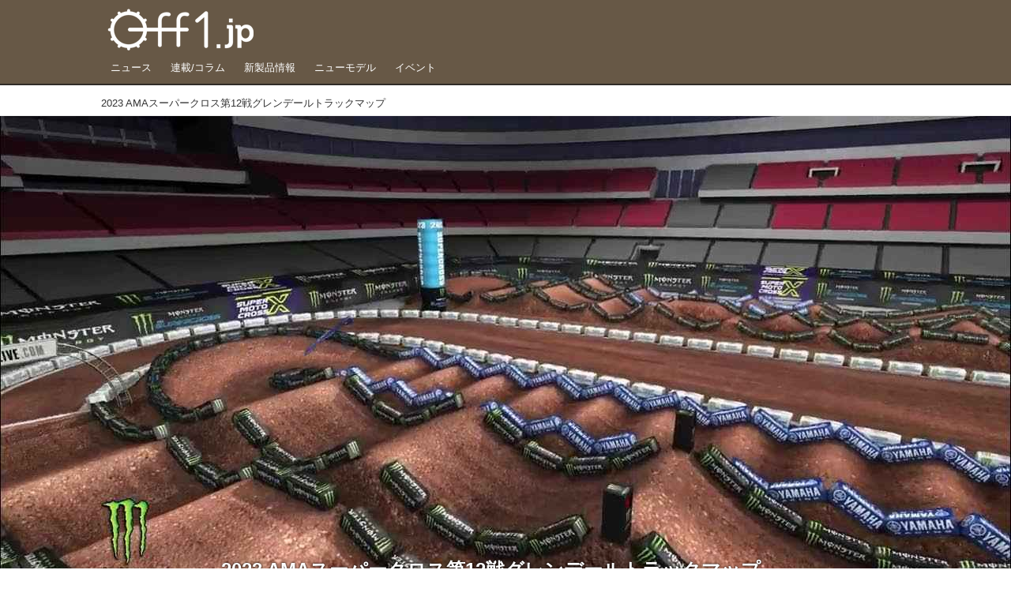

--- FILE ---
content_type: text/html; charset=utf-8
request_url: https://www.off1.jp/_ct/17620301
body_size: 15565
content:
<!DOCTYPE html>
<html lang="ja">
<head>

<meta charset="utf-8">
<meta http-equiv="X-UA-Compatible" content="IE=Edge">
<meta name="viewport" content="width=device-width, initial-scale=1">
<meta name="format-detection" content="telephone=no">
<link rel="shortcut icon" href="https://d1uzk9o9cg136f.cloudfront.net/f/portal/16777447/custom/2018/04/25/7f85dfb0867f39541dcdf60ddd9576f0019391c4.png">
<link rel="apple-touch-icon" href="https://d1uzk9o9cg136f.cloudfront.net/f/portal/16777447/custom/2018/04/25/7f85dfb0867f39541dcdf60ddd9576f0019391c4.png">
<link rel="alternate" type="application/rss+xml" href="https://www.off1.jp/_rss/rss20.xml" title="Off1.jp（オフワン・ドット・ジェイピー） - RSS Feed" />









<title>2023 AMAスーパークロス第12戦グレンデールトラックマップ - Off1.jp（オフワン・ドット・ジェイピー）</title>

<meta name="description" content="一週開けて、4月8日に開催される2023 AMAスーパークロスシリーズ第12戦グレンデールのトラックマップムービーが公式Youtubeにアップされています。舞台となるのはステートファームスタジアムです。

Yamaha Animated Track Map - Glendale 2023
www.youtube.com
SuperMotoCross Video Pass - Stream All Things SuperMotoCross
SuperMotocross Video Pass is the official, exclusive home to stream the 2023 Monster Energy Supercross Season, the 2023 AMA Pro Motocross Season, the two newly created SuperMo...">







<link rel="canonical" href="https://www.off1.jp/_ct/17620301">
<link rel="amphtml" href="https://www.off1.jp/_amp/_ct/17620301">

<meta http-equiv="Last-Modified" content="Sat, 08 Apr 2023 06:50:00 +0900">





<!-- Piwik -->

<script id="script-piwik-setting">
window._piwik = {
	'BASE':'https://acs01.rvlvr.co/piwik/',
	'trackers':{
		'173':null,
		'701':null,
	},
	'pageview':null,
	'event':null,
}
</script>


<script src="/static/dinoportal/js/piwikutil.js" async defer></script>





<noscript>
<img src="https://acs01.rvlvr.co/piwik/piwik.php?idsite=701&rec=1&url=https%3A//www.off1.jp/_ct/17620301" style="border:0;display:none" alt="" width=1 height=1>
<img src="https://acs01.rvlvr.co/piwik/piwik.php?idsite=173&rec=1&url=https%3A//www.off1.jp/_ct/17620301" style="border:0;display:none" alt="" width=1 height=1>

</noscript>

<!-- End Piwik Tracking Code -->
<!-- /page.PIWIK_BASE_URL, /is_preview -->





<meta name="twitter:widgets:csp" content="on">
<meta name="twitter:card" content="summary_large_image">
<meta property="og:type" content="article">
<meta property="og:url" content="https://www.off1.jp/_ct/17620301">

<meta property="og:title" content="2023 AMAスーパークロス第12戦グレンデールトラックマップ - Off1.jp（オフワン・ドット・ジェイピー）">



<meta property="og:image" content="https://d1uzk9o9cg136f.cloudfront.net/f/16783375/rc/2023/04/07/70140e9f6cbcb7cfad11195ef4eee0fcbfd8fa25_xlarge.jpg">
<meta property="og:image:width" content="1280">
<meta property="og:image:height" content="720">


<meta property="og:description" content="一週開けて、4月8日に開催される2023 AMAスーパークロスシリーズ第12戦グレンデールのトラックマップムービーが公式Youtubeにアップされています。舞台となるのはステートファームスタジアムです。

Yamaha Animated Track Map - Glendale 2023
www.youtube.com
SuperMotoCross Video Pass - Stream All Things SuperMotoCross
SuperMotocross Video Pass is the official, exclusive home to stream the 2023 Monster Energy Supercross Season, the 2023 AMA Pro Motocross Season, the two newly created SuperMo...">






<link rel="stylesheet" href="/static/lib/js/jquery-embedhelper.css?_=251216055004">


<link rel="preload" href="/static/lib/fontawesome-4/fonts/fontawesome-webfont.woff2?v=4.7.0" as="font" type="font/woff2" crossorigin>
<link rel="preload" href="/static/lib/ligaturesymbols-2/LigatureSymbols-2.11.ttf" as="font" type="font/ttf" crossorigin>

<script id="facebook-jssdk">/* hack: prevent fb sdk in body : proc by jquery-embedheler */</script>
<style id="style-prevent-animation">*,*:before,*:after{-webkit-transition:none!important;-moz-transition:none!important;transition:none!important;-webkit-animation:none!important;-moz-animation:none!important;animation:none!important}</style>


<link rel="stylesheet" href="/static/dinoportal/css/reset.css?251216055004">
<link rel="stylesheet" href="/static/dinoportal/css/common.css?251216055004">
<link rel="stylesheet" href="/static/dinoportal/css/common-not-amp.css?251216055004">
<link rel="stylesheet" href="/static/user-notify/user-notify.css?251216055004">
<link rel="stylesheet" href="/static/wf/css/article.css?251216055004">
<link rel="stylesheet" href="/static/wf/css/article-not-amp.css?251216055004">
<link rel="stylesheet" href="/static/dinoportal/css/print.css?251216055004" media="print">

<link rel="stylesheet" href="/static/lib/jquery-carousel/jquery-carousel.css?251216055004">
<link rel="stylesheet" href="/static/lib/jquery-carousel-2/jquery-carousel.css?251216055004">

<link href="/static/lib/ligaturesymbols-2/LigatureSymbols.min.css" rel="stylesheet" type="text/css">
<link href="/static/lib/ligaturesymbols-2/LigatureSymbols.min.css" rel="stylesheet" type="text/css">
<link href="/static/lib/rvlvr/rvlvr.css" rel="stylesheet">

<link rel="stylesheet" href="/static/dinoportal/custom/maxwidth.css?251216055004">


<!-- jquery migrate for develop -->
<script src="/static/lib/js/jquery-3.7.1.min.js"></script>
<script src="/static/lib/js/jquery-migrate-3.5.2.min.js"></script>	
<script src="/static/lib/js/jquery-migrate-enable.js"></script>

<script src="/static/lib/js/jquery-utils.js?251216055004"></script>




<script>$(function(){setTimeout(function(){$('#style-prevent-animation').remove();},1000)});</script>

<script>window._langrc={login:'ログイン',search:'検索'}</script>

<link rel="preload" href="https://fonts.gstatic.com/s/lobstertwo/v13/BngMUXZGTXPUvIoyV6yN5-fN5qU.woff2" as="font" type="font/woff2" crossorigin>

<link rel="stylesheet" href="/static/dinoportal/css/content.css?251216055004">
<link rel="stylesheet" href="/static/dinoportal/css/content-not-amp.css?251216055004">
<link rel="stylesheet" href="/static/dinoportal/css/content-paging.css?251216055004">
<link rel="stylesheet" href="/static/dinoportal/custom/content-sns-buttons-top-small.css?251216055004">
<link rel="stylesheet" media="print" onload="this.media='all'" href="/static/wf/css/article-votes.css?251216055004">
<link rel="stylesheet" media="print" onload="this.media='all'" href="/static/wf/css/article-carousel.css?251216055004">
<link rel="stylesheet" media="print" onload="this.media='all'" href="/static/wf/css/article-album.css?251216055004">
<link rel="stylesheet" media="print" onload="this.media='all'" href="/static/lib/js/tbl-md.css?251216055004">
<link rel="stylesheet" media="print" onload="this.media='all'" href="/static/wf/css/article-list.css?251216055004">
<link rel="stylesheet" media="print" onload="this.media='all'" href="/static/wf/css/article-lbox.css?251216055004">
<link rel="stylesheet" media="print" onload="this.media='all'" href="/static/wf/css/article-afls.css?251216055004">




<style>body:not(.ptluser-logined) .limited-more.init>span:after{content:'ログインして本文を読む'}.network-error>span:after,.limited-more.error>span:after{content:'通信エラーです' '\0a' 'しばらくして再読み込みしてください'}.album-link-title:empty::after{content:'アルバム'}.vote-result[data-content-cached-at-relative-unit="sec"]::before{content:attr(data-content-cached-at-relative-num)"秒前の集計結果"}.vote-result[data-content-cached-at-relative-unit="sec"][data-content-cached-at-num="1"]::before{content:attr(data-content-cached-at-relative-num)"秒前の集計結果"}.vote-result[data-content-cached-at-relative-unit="min"]::before{content:attr(data-content-cached-at-relative-num)"分前の集計結果"}.vote-result[data-content-cached-at-relative-unit="min"][data-content-cached-at-num="1"]::before{content:attr(data-content-cached-at-relative-num)"分前の集計結果"}.vote-result[data-content-cached-at-relative-unit="day"]::before{content:attr(data-content-cached-at-relative-num)"日前の集計結果"}.vote-result[data-content-cached-at-relative-unit="day"][data-content-cached-at-num="1"]::before{content:attr(data-content-cached-at-relative-num)"日前の集計結果"}</style>


<script id="script-acs-flags">
window._use_acs_content_dummy=false;
window._use_vpv_iframe=false;
</script>




<!-- custom css as less  -->


<style id="style-site-custom" type="text/less">
/**** 各種色設定 ****/

/**** imported colors.less ****/


@colors-base: #666; 
@colors-base-bg: white; 
@colors-base-box: @colors-base; 
@colors-base-box-bg: fade(@colors-base, 8%); 

@colors-header: @colors-base; 
@colors-header-bg: @colors-base-bg; 
@colors-header-menu: @colors-header; 
@colors-header-menu-bg: @colors-header-bg; 
@colors-header-menu-active: black; 
@colors-header-menu-active-bg: transparent; 
@colors-header-menu-active-mark: black; 
@colors-header-shadow: #eee; 

@colors-footer: @colors-base-box; 
@colors-footer-bg: @colors-base-box-bg; 

@colors-widget: @colors-base-box; 
@colors-widget-bg: @colors-base-box-bg; 
@colors-marble: @colors-widget; 
@colors-marble-bg: @colors-widget-bg; 
@colors-marblebar: @colors-base; 
@colors-marblebar-bg: @colors-base-bg; 


@colors-menufeed-title: black; 
@colors-contents-title: @colors-base; 
@colors-cards-bg: #eee; 

@colors-content-heading: @colors-base; 
@colors-content-heading-decoration: @colors-base; 
@colors-content-subheading: @colors-base; 
@colors-content-subheading-decoration: @colors-base; 
@colors-content-body-link: inherit; 
@colors-content-body-link-active: inherit; 
@colors-content-quote: @colors-base-box; 
@colors-content-quote-bg: @colors-base-box-bg; 
@colors-content-box: @colors-base-box; 
@colors-content-box-bg: @colors-base-box-bg; 


@colors-paging-current: @colors-base-box; 
@colors-paging-current-bg: @colors-base-box-bg; 


@colors-spiral-header: @colors-header; 
@colors-spiral-header-bg: @colors-header-bg; 
@colors-spiral-header-shadow: @colors-header-shadow;



@colors-btn: black;
@colors-btn-bg: #eee;
@colors-btn-border: #ccc;

@colors-btn-colored: white;
@colors-btn-colored-bg: hsl(359, 57%, 49%);
@colors-btn-colored-border: hsl(359, 57%, 49%);


@colors-tab-active: hsl(359, 57%, 49%);



body {
	color: @colors-base;
	background: @colors-base-bg;
}
.content-info {
	color: @colors-base;
}

*,*:after,*:before {
	border-color: fade(@colors-base, 50%);
}



#header-container,
.menu-overflowed > .container {
	color: @colors-header;
}
#header-bgs:after {
	border-bottom-color: @colors-header-shadow;
}


.spiral-header-container {
	color: @colors-spiral-header;
}
.spiral-header-bgs {
	border-bottom-color: @colors-spiral-header-shadow;
}




#header-menu {
	color: @colors-header-menu;
}

.menu-overflowed > .container {
	color: @colors-header-menu;
	background: @colors-header-menu-bg;
}

#header-bg {
	background: @colors-header-bg;
}
.spiral-header-bg {
	background: @colors-spiral-header-bg;
}
#header-menu-bg {
	background: @colors-header-menu-bg;
}


#header:not(.initialized) {
	background: @colors-header-bg;
}
@media (max-width:767px) {
	#header:not(.initialized) #header-menu {
		background: @colors-header-menu-bg;
	}
}

#header-menu > a:hover,
#header-menu > a.active {
	color: @colors-header-menu-active;
	background: @colors-header-menu-active-bg;
}
#header-menu > a:hover:after,
#header-menu > a.active:after {
	border-bottom-color: @colors-header-menu-active-mark;
}


#footer {
	color: @colors-footer;
	background: @colors-footer-bg;
}


.newsfeed-block-header h2 {
	color: @colors-menufeed-title;
}

#newsfeed .wfcontent .content-link .content-title {
	color: @colors-contents-title;
}


#newsfeed.newsfeed-all-display-type-photo,
#newsfeed.newsfeed-all-display-type-card {
	background: @colors-cards-bg;
}


body.page-ctstock #main > .content .content-summary a:not(.btn),
body.page-ctstock #main > .content .content-body-body a:not(.btn),
body.page-content #main > .content .content-summary a:not(.btn),
body.page-content #main > .content .content-body-body a:not(.btn) {
	color: @colors-content-body-link;
}
body.page-ctstock #main > .content .content-summary a:not(.btn):hover,
body.page-ctstock #main > .content .content-summary a:not(.btn):active,
body.page-ctstock #main > .content .content-body-body a:not(.btn):hover,
body.page-ctstock #main > .content .content-body-body a:not(.btn):active,
body.page-content #main > .content .content-summary a:not(.btn):hover,
body.page-content #main > .content .content-summary a:not(.btn):active,
body.page-content #main > .content .content-body-body a:not(.btn):hover,
body.page-content #main > .content .content-body-body a:not(.btn):active {
	color: @colors-content-body-link-active;
}

.article > .article-heading {
	color: @colors-content-heading;
	border-color: @colors-content-heading-decoration;
}
.article > .article-subheading {
	color: @colors-content-subheading;
	border-color: @colors-content-subheading-decoration;
}


.article > .quotebox {
	color: @colors-content-quote;
	background: @colors-content-quote-bg;
}
.article > p.box {
	color: @colors-content-box;
	background: @colors-content-box-bg;
}



body:not(.custom-sidebar-separate) .widgets,
body.custom-sidebar-separate .widgets > *,
#newsfeed .widget {
	color: @colors-widget;
	background: @colors-widget-bg;
}


#newsfeed .marble {
	color: @colors-marble;
	background: @colors-marble-bg;
}
#newsfeed .marblebar {
	color: @colors-marblebar;
	background: @colors-marblebar-bg;
}


.btn,
.btn:hover,
.btn:active,
a.btn,
a.btn:hover,
a.btn:active,
a.btn:visited,
button,
button:hover,
button:active,
input[type="button"], input[type="submit"], input[type="reset"],
input[type="button"]:hover, input[type="submit"]:hover, input[type="reset"]:hover,
input[type="button"]:active, input[type="submit"]:active, input[type="reset"]:active {
	color:@colors-btn;
	background:@colors-btn-bg;
	border:1px solid @colors-btn-border;
}

.btn-colored, .btn-colored:hover, .btn-colored:active,
.btn-colored[disabled], .btn-colored[disabled]:hover,
a.btn-colored, a.btn-colored:hover, a.btn-colored:active, a.btn-colored:visited,
a.btn-colored[disabled], a.btn-colored[disabled]:hover, a.btn-colored[disabled]:visited,
input[type="button"].btn-colored, input[type="button"].btn-colored:hover, input[type="button"].btn-colored:active,
button:not([type]):not(.btn-normal),
button[type="submit"]:not(.btn-normal), input[type="submit"]:not(.btn-normal),
button[type="submit"]:not(.btn-normal):hover, input[type="submit"]:not(.btn-normal):hover,
button[type="submit"]:not(.btn-normal):active, input[type="submit"]:not(.btn-normal):active {
	color:@colors-btn-colored;
	background:@colors-btn-colored-bg;
	border:1px solid @colors-btn-colored-border;
}

.nav-tabs > li.active > a,
.nav-tabs > li.active > a:hover,
.nav-tabs > li > a:hover {
	border-bottom-color:@colors-tab-active;
}
.nav-tabs > li > a:hover {
	border-bottom-color:fade(@colors-tab-active, 30%);
}


body.page-ctstock #main>.content .content-body-body a.content-paging-link.content-paging-link-current,
body.page-ctstock #main>.content .content-body-body a.content-paging-link:hover,
body.page-content #main>.content .content-body-body a.content-paging-link.content-paging-link-current,
body.page-content #main>.content .content-body-body a.content-paging-link:hover {
	color: @colors-paging-current;
	background: @colors-paging-current-bg;
	border-color: @colors-paging-current;
}


/**** end of imported colors.less ****/




@colors-main: hsl(33, 19%, 34%);
@colors-accent: hsl(45, 100%, 46%);
@colors-accent-act: hsl(40, 100%, 66%);
@colors-sub1: @colors-main;

/* ベース設定 */
@colors-base: #333;
@colors-base-bg: #fff;
@colors-base-box: @colors-base;
@colors-base-box-bg: fade(@colors-base, 8%);

/* ヘッダ */
@colors-header: #fff; 
@colors-header-bg: @colors-main;
@colors-header-menu: @colors-header;
@colors-header-menu-bg: @colors-header-bg;
@colors-header-menu-active: @colors-accent;
@colors-header-menu-active-mark: @colors-accent; /* アクティブヘッダメニュー(下線) */
@colors-header-shadow: hsl(33, 11%, 17%); /* ヘッダ下線 */

/* フッタ */
@colors-footer: #fff; /* フッタ色（文字） */
@colors-footer-bg: @colors-main; /* フッタ色（背景） */

/* フィード */
@colors-menufeed-title: #333; /* メニューフィードのブロックタイトル */

/* コンテンツ */
@colors-content-heading: @colors-base; /* コンテンツ見出し */
@colors-content-heading-decoration: @colors-sub1; /* コンテンツ見出し装飾 */
@colors-content-subheading: @colors-base; /* コンテンツ小見出し */
@colors-content-subheading-decoration: @colors-sub1; /* コンテンツ小見出し装飾 */
@colors-content-body-link: @colors-accent; /* コンテンツ内リンク */
@colors-content-body-link-active: @colors-accent-act; /* コンテンツ内リンク(アクティブ/ホバー) */


/**** 新着・優先マーカーを追加 ****/

/**** imported new-marker.less ****/


@new-marker-recent: '3d'; 

@colors-new-marker: hsl(0, 67%, 95%);
@colors-new-marker-bg: hsl(0, 67%, 45%);
@colors-pinned-marker: hsl(60, 100%, 20%);
@colors-pinned-marker-bg: hsl(60, 100%, 47%);



.pinned-marker,
.new-marker {
	font-family: verdana;
	font-weight: bold;
	font-style:normal;
	text-decoration:none;
	text-shadow:none;
	display:inline-block;
	line-height:1;
	font-size:60%;
	vertical-align:text-top;
	padding:0.25em;
	margin-right:0.5em;
	position:relative;
	top:0.05em;
}

.pinned-marker {
	content:"PICKUP";
	color:@colors-pinned-marker;
	background:@colors-pinned-marker-bg;
}

.new-marker {
	content:"NEW";
	color:@colors-new-marker;
	background:@colors-new-marker-bg;
}

& when (@new-marker-recent = 'test') {
	.wfcontent[data-pubdate-recent] .content-title:before
	{ .new-marker; }
}

.wfcontent.is-pinned .content-title:before {
	.pinned-marker;
}

& when (@new-marker-recent = '0d') {
	.wfcontent[data-pubdate-recent="-0d"] .content-title:before
	{ .new-marker; }
}

& when (@new-marker-recent = '1d') {
	.wfcontent[data-pubdate-recent="-1d"] .content-title:before,
	.wfcontent[data-pubdate-recent="-0d"] .content-title:before
	{ .new-marker; }
}

& when (@new-marker-recent = '2d') {
	.wfcontent[data-pubdate-recent="-2d"] .content-title:before,
	.wfcontent[data-pubdate-recent="-1d"] .content-title:before,
	.wfcontent[data-pubdate-recent="-0d"] .content-title:before
	{ .new-marker; }
}

& when (@new-marker-recent = '3d') {
	.wfcontent[data-pubdate-recent="-3d"] .content-title:before,
	.wfcontent[data-pubdate-recent="-2d"] .content-title:before,
	.wfcontent[data-pubdate-recent="-1d"] .content-title:before,
	.wfcontent[data-pubdate-recent="-0d"] .content-title:before
	{ .new-marker; }
}

& when (@new-marker-recent = '1w') {
	.wfcontent[data-pubdate-recent="-1w"] .content-title:before,
	.wfcontent[data-pubdate-recent="-3d"] .content-title:before,
	.wfcontent[data-pubdate-recent="-2d"] .content-title:before,
	.wfcontent[data-pubdate-recent="-1d"] .content-title:before,
	.wfcontent[data-pubdate-recent="-0d"] .content-title:before
	{ .new-marker; }
}

& when (@new-marker-recent = '1m') {
	.wfcontent[data-pubdate-recent="-1m"] .content-title:before,
	.wfcontent[data-pubdate-recent="-1w"] .content-title:before,
	.wfcontent[data-pubdate-recent="-3d"] .content-title:before,
	.wfcontent[data-pubdate-recent="-2d"] .content-title:before,
	.wfcontent[data-pubdate-recent="-1d"] .content-title:before,
	.wfcontent[data-pubdate-recent="-0d"] .content-title:before
	{ .new-marker; }
}

/**** end of imported new-marker.less ****/


@new-marker-recent: '0d'; /* 0d, 1d, 2d, 3d, 1w, 1m, test */
@colors-new-marker: hsl(0, 67%, 95%);
@colors-new-marker-bg: hsl(0, 67%, 45%);
@colors-pinned-marker: hsl(60, 100%, 20%);
@colors-pinned-marker-bg: hsl(60, 100%, 47%);

.wfuser-site, .user-heading-site,
.content-author-site-wrap,
.widget-content-author-site-wrap { display:none; }

/**** フィードで公開日を表示 ****/
#newsfeed .content-author-info > .flex-item[data-pubdate]:after {
	content:attr(data-pubdate);
	display:block;
}

/**** ヘッダメニューを常にモバイルと同じにする ****/

/**** imported header-menu-always-mobile.css ****/



@media (min-width:768px) {
	#main {
		padding-top:105px; 
		
	}
	
	.spiral-header-container,
	#header-container {
		font-size:14px;
		height:auto;
	}
	
	#header.slide-up #header-container {
		
	}
	
	#header-menu {
		font-size:90%;
	}
	
	#header-menu {
		-webkit-box-ordinal-group:3;
		-moz-box-ordinal-group:3;
		-ms-flex-order:3;
		-webkit-order:3;
		order:3;
		
		width:100%;
		padding-left:15px;
		padding-right:15px;
	}
	
	.spiral-header-defaults,
	#header-defaults {
		flex-wrap:wrap;
	}
	
	#header-menu > * {
		display:inline-block;
	}
	#header-menu {
		white-space: nowrap;
	}
	
	#header-menu > .menu-more {
		padding-left:10px;
		padding-right:10px;
	}
	
	#header-right {
		-webkit-box-ordinal-group:2;
		-moz-box-ordinal-group:2;
		-ms-flex-order:2;
		-webkit-order:2;
		order:2;
	}
	
	
	#header-menu > a,
	#header-menu > span {
		padding:12px;
		padding-bottom:10px;
		height:auto;
	}
	
	#header-menu-bg {
		background:@colors-header-bg;
	}
}


/**** end of imported header-menu-always-mobile.css ****/



div#header-right {
	font-size: 120%;
}

@media (min-width: 768px) {
	#header-menu {
		padding-left: 0;
		padding-right: 0;
	}
	.inserted-spiral .spiral-contents-container, #main-contents-container {
		padding-right: 260px;
	}
}
#user-notifies-toggle:not(.has-notifies) {
		display: none;
}


/*
* @header
================================= */
#main {
    padding-top: 116px !important;
}

div#header-right a:hover {
	color: @colors-accent;
}
#header-right > a {
    font-size: 100%;
    display: block;
    text-align: center;
}
#header-right > a::after {
    margin-left: .2em;
    line-height: 1;
}
#header-right > a#menu-icon::after {
    margin-left: .5em;
}


#left-menu.opened + #header #header-right > a#menu-icon .fa-bars::before {
    content: "\f00d";
}

@media (max-width: 768px) {
	#header-right > a#search-icon {
		-webkit-box-ordinal-group: 1;
		-webkit-order: 1;
		order: 1;
	}

}


/*
* @newsfeed
================================= */
.newsfeed-block-header h2 > a,
.article > .article-heading {
	border-left: none;
	border-bottom-width: 3px;
	border-bottom-style: solid;
	position: relative;
}
.newsfeed-block-header h2 > a {
	border-color: @colors-main;
}
/*	サムネイルのサイズ調整 */
.content-leading.flex-item {
	width: 30%;
}
.content-leading.flex-item + .flex-item {
	width: 70%;
}

.widget-content-leading {
	width: 40%;
	padding-right: 10px;
	position: relative;
}

.widget-content-text {
width: 　100%;
}
.content-leading .img-wrap:before,
.widget-content-leading .img-wrap:before {
	padding-top: 75%;
}

@media (min-width:768px) {
	.content-region .widget-content {
		margin: 15px 0 0 0 !important;
		width: 49%;
	}
	.content-region .widget-content:nth-child(even){
		margin-left: 2% !important;
	}
}
@media (max-width:768px) {
	.newsfeed-block.newsfeed-all-display-type-list .wfcontent:first-child {
	margin-bottom: 0!important;
	}
	#newsfeed .wfcontent .content-body {
	font-size: 90%;
	}
	.content-leading.flex-item,
	.newsfeed-block.newsfeed-all-display-type-list .wfcontent.not-has-display-type .content-leading.flex-item,
	.widget-content-leading {
	width: 32%;
	}
	.content-leading.flex-item + .flex-item,
	.widget-content-text {
	width: 68%;
	}
	#newsfeed .wfcontent .content-link {
	font-size: 90%;
	}
	.widget-content-title {
	font-size: 75%;
	font-weight: normal;
	}
	#newsfeed .widget {
	background: #fff;
	padding: 20px 8px;
	margin: 0;
	}
	.content-region .widget-content + .widget-content {
		margin-top: 8px !important;
	}
	.newsfeed-block .wfcontent .content-info {
		margin-bottom: 2em;
	}
}


/*
* @widget
=============================== */
body:not(.custom-sidebar-separate) .widgets, body.custom-sidebar-separate .widgets > *, #newsfeed .widget {
		background: none;
}

body:not(.custom-sidebar-separate) .widgets {
	background: #f3f2f2;
	color: #333;
	padding-bottom: 12px;
}


.widgets {
	padding: 0 0 0 0;
	width: 250px;
}
.widget {
	padding: 0;
}
.widget + .widget {
	margin-top: 32px;
}
.widget h3 {
	display: block;
	border-bottom: 2px solid @colors-sub1;
	text-decoration: none;
	padding: 0 0 5px;
	color: #333;
	font-size: 125%;
}
.widget h3 a:hover {
	text-decoration: none;
}
.content-region .widget h3 {
	color: #333;
}
.widget-content-leading {
	width: 40%;
	padding-right: 10px;
	position: relative;
}

.widget-content-text {
width: 60%;
}
.widget-content-title {
-webkit-line-clamp: 3;
max-height: 3.5em;
}


/* タグクラウド */
ul.widget-tags-list > li {
	border: 1px solid @colors-sub1;
	display: inline-block;
	white-space: nowrap;
	overflow: hidden;
	text-overflow: ellipsis;
	line-height: 1;
	color: @colors-sub1;
	margin: 0 0 5px 5px;
	background: #fff;
}
ul.widget-tags-list.horizontal > li + li {
	margin: 0 0 5px 5px;
}

ul.widget-tags-list:not(.horizontal) > li:hover {
	background: @colors-accent;
	color: #fff;
	text-decoration: none;
	border: 1px solid @colors-accent;
}
ul.widget-tags-list > li > a {
	padding: 0.5em;
	display: block;
}
ul.widget-tags-list > li:hover > a {
	text-decoration: none;
}
#main > .content .content-tags a::before,
.widget-tags-list a::before {
		font-family: FontAwesome;
		content: "\f02b";
		margin-right: 0.3em;
		font-size: 110%;
		-moz-opacity: .9;
		opacity: .9;
}


/* 全幅リスト */
ul.widget-tags-list.horizontal > li {
	border: none;
	display: block;
	max-width: 100%;
	white-space: normal;
	padding: 0 0 0 2px;
	color: @colors-sub1;
	border: none;
	width: 100%;
	margin: 0;
	line-height: 1.3;
	position: relative;
	background: none;
}
ul.widget-tags-list.horizontal > li + li {
	margin: 0;
}

ul.widget-tags-list.horizontal > li > a {
	padding: 0.5em 0.5em 0.5em 0.75em;
}
ul.widget-tags-list.horizontal > li:hover {
	color: @colors-accent;
	background: none;
	text-decoration: none;
}
ul.widget-tags-list.horizontal > li:hover > a {
	text-decoration: underline;
}

.widget-tags-list.horizontal a::before {
		position: absolute;
		top: .4em;
		left: 0;
		font-family: FontAwesome;
		content: "\f0da";
		margin-right: 0.3em;
		font-size: 110%;
}



@media (max-width:768px) {
	#newsfeed .widget {
		background: #fff;
		padding: 20px 5%;
		margin: 0;
	}
	#newsfeed .widget h3 {
		font-size: 120%;
	}
	#newsfeed .widget h3 a:hover {
		text-decoration: none;
	}
	#newsfeed .widget-content + .widget-content {
		margin-top: 8px;
	}
	#newsfeed .widget-content + .widget-content {
		padding-top: 8px;
	}
}



/*
* @contents
=============================== */
.article > .article-heading {
	font-size: 150%;
	margin-top: 2em;
}
.article > .article-subheading {
	border-left-width: 5px;
	border-left-style: solid;
	padding-left: 0.4em;
	margin-top: 2.65em;
}
#main > .content a.content-tag,
#main > .content .content-cover.image-bg.content-cover-style-full a.content-tag,
#main > .content .content-cover.image-bg.content-cover-style-normal a.content-tag {
	color: hsl(0,0%,100%);
	background: none;
}
#main > .content a.content-tag {
	color: @colors-sub1;
	box-shadow: none;
	border: 1px solid @colors-sub1;
}
#main > .content a.content-tag:hover,
#main > .content .content-cover.image-bg.content-cover-style-full a.content-tag:hover,
#main > .content .content-cover.image-bg.content-cover-style-full a.content-tag:hover span,
#main > .content .content-cover.image-bg.content-cover-style-normal a.content-tag:hover,
#main > .content .content-cover.image-bg.content-cover-style-normal a.content-tag:hover span {
	background: @colors-accent;
	color: hsl(0,0%,100%);
	text-decoration: none;
	text-shadow: none;
}
#main > .content a.content-tag:hover,
#main > .content .content-cover.image-bg.content-cover-style-full a.content-tag:hover {
	border: 1px solid @colors-accent !important;
}
.content-body .content-tags > .content-tag > span {
	-moz-opacity: 1;
	opacity: 1;
}

.banners-wrap {
}
.banners-wrap {
	margin-top: 24px;
}
.banners-wrap h3 {
	margin-top:  0;
	border-bottom: 3px solid @colors-main;
}

.cnt-banners-inner {
	display:  flex;
	flex-wrap: wrap;
}
.cnt-banners-inner > a,
.cnt-banners-inner img {
	display: block;
}
.cnt-banners-inner img {
	width: 100%;
}
.cnt-banners-inner > a:not(.no-border) {
	border: 1px solid #f6f6f6;
	padding: 5px 8px;
}

@media (min-width:768px) {
.cnt-banners-inner > a {
	width: ~"calc(100% / 4 - 8px *3/ 4)";
	margin: 0 8px 8px 0;
	justify-content: center;
	align-items:  center;
	display:  flex;
}

.cnt-banners-inner > a:nth-child(4n) {
	margin-right: 0;
}
}
@media (max-width:767px) {
.banners-wrap {
	margin-left: -15px;
	margin-right: -15px;
}
.cnt-banners-inner > a {
	width: calc(100% / 2 - 8px / 2);
	margin: 0 8px 8px 0;
	justify-content: center;
	align-items:  center;
	display:  flex;
}

.cnt-banners-inner > a:nth-child(2n) {
	margin-right: 0;
}
}

</style>
<script>
<!--
/* custom css */
(function(d, s){
	var m, rx = /^@(import|requirejs:)\s+(\((css|less)\))?\s*(url\()?('|"|)(.+?)\5(\))?;/gm;
	var scripts = {};
	var bc = [], hd = d.getElementsByTagName('head')[0];
	function procCustomLess(custom_css) {
		custom_css =
			custom_css
				.replace(/\/\*([\S\s]*?)\*\//mg, '')
				.replace(/\/\/.*$/g, '');
		// console.log('custom_css:\n' + custom_css);
		while (m = rx.exec(custom_css)) {
			var cmd = m[1], arg = m[6];
			if (arg.indexOf('/static/dinoportal/custom/') != 0) {
				continue;
			}
			console.log('custom css:cmd=' + cmd + ',arg=' + arg);
			({
				'import': function(arg, m){
					m = arg.match(/^.+\/([^\/]*)\.(css|less)$/);
					if (m) {
						bc.push('custom-' + m[1]);
					}
				},
				'requirejs:': function(arg, m){
					m = arg.match(/^.+\/([^\/]*)\.(js)$/);
					if (m) {
						// $('<'+'script src='+m[2]+'></'+'script>').appendTo('body');
						s = d.createElement('script');
						s.src = arg;
						hd.appendChild(s);
					}
				},
			}[cmd]||(function(){}))(arg);
		}
	}
	function procCustomLessImported(custom_css){
		// chrome 101 workaround #4302 / server side import css,less
		var m, rx2 = /\*\*\* imported ((\S+)\.(less|css)) \*\*\*/gm;
		while (m = rx2.exec(custom_css)) {
			console.log('custom css server imported:' + m[1])
			bc.push('custom-' + m[2]);
		}
	}
	var custom_css = (d.getElementById('style-site-custom')||{}).innerHTML;
	custom_css && procCustomLess(custom_css);
	custom_css && procCustomLessImported(custom_css);
	custom_css = (d.getElementById('style-path-custom')||{}).innerHTML;
	custom_css && procCustomLess(custom_css);
	custom_css && procCustomLessImported(custom_css);
	$(function(){
		d.body.className = d.body.className + ' ' + bc.join(' ');
		$(document).trigger('loadcustoms');
		window._customized = {};
		$.each(bc, function(i, v){
			var vname = v.replace(/custom-/, '').replace(/-/g, '_');
			window._customized[vname] = true;
		});
		console.log('body.' + bc.join('.'));
		console.log('window._customized', window._customized);
	});
})(document);
/*  less */
window.less = { env:'development', errorReporting:'console', dumpLineNumbers: "comments", logLevel:2, compress:false, javascriptEnabled:true };

(function(){
	var ls = document.getElementById('style-site-custom'),
		ls_txt = ls.textContent.replace(
			/^\/\*\*\* external import: (.+) \*\*\*\//gm, function(a, href){
				var ln = document.createElement('link');
				ln.setAttribute('data-from-customcss', '1');
				ln.rel = 'stylesheet';
				ln.href = href;
				ls.parentNode.insertBefore(ln, ls);
				console.log('custom css: inserted external link[rel="stylesheet"]', ln);
				return '/* replaced */';
			});
})();

(function(s){
	if (window.navigator.userAgent.match(/msie (7|8|9|10)/i)) {
		s.src = '/static/lib/less/less.min.js?_=251216055004';
	} else {
		s.src = '/static/lib/less-4.1.2/less.min.js?_=251216055004';
	}
	document.head.appendChild(s);
})(document.createElement('script'));

/*  */
// ' -->
</script>



<!-- end of custom css -->

<style id="style-spaceless-init">.spaceless > * { float:left; }</style>

<!-- acs --><meta name="google-site-verification" content="UiQ-ZL9CbXu9kQgF3zUwCfGwQOPNdSes52HBT_mO7EQ" />
<script data-ad-client="ca-pub-6963304852276908" async src="https://pagead2.googlesyndication.com/pagead/js/adsbygoogle.js"></script>
<!-- Global site tag (gtag.js) - Google Analytics -->
<script async src="https://www.googletagmanager.com/gtag/js?id=UA-117329669-1"></script>
<script>
  window.dataLayer = window.dataLayer || [];
  function gtag(){dataLayer.push(arguments);}
  gtag('js', new Date());

  gtag('config', 'UA-117329669-1');
  gtag('config', 'G-0V2ED29MRS')
  
  window.gtag = window.gtag||function(){dataLayer.push(arguments)};
function _vpvup(ev){
	// 仮想PVイベントを送信
	gtag('event', 'page_view', {
		page_path: '/' + ev.detail.new_href.split('/').slice(3).join('/'),
		page_location: ev.detail.new_href,
		page_referrer: ev.detail.old_href,
	});
}
// URL変更でPVアップ : GA4の拡張計測機能を活かす場合は不要
document.addEventListener('_changehref', _vpvup);
// 一覧の動的ページ追加でPVアップ
document.addEventListener('_virtualpv', _vpvup);
</script><!-- /acs -->

</head>
<body class="page-content page-content-17620301 " data-hashscroll-margin="return 8 + $('#header-menu').height() + $('#header-container').height()">







<div id="left-menu">
	<div id="left-menu-container">
		<ul class="menu vertical">
			<li class="menu-item" id="left-menu-font-expander"><a class="font-expander" href="#"></a></li>
			<li class="divider"></li>
			<li id="left-menu-home" class="menu-item active"><a href="https://www.off1.jp"><i class="fa fa-home fa-fw"></i> ホーム</a></li>
					
		<li class="menu-item ">
			
			
			
			
			
			<a class="menu-contact" href="/contact"><i class="fa fa-envelope-o fa-fw"></i> お問い合わせ</a>
			
			
			
			
			
			
		</li>
		

		</ul>
	</div>
</div>

<div id="header">
	<div id="header-container">
		<div id="header-bgs"><div id="header-bg"></div><div id="header-menu-bg"></div></div>
		<div id="header-defaults" class="flex-container flex-mobile">

			<div id="header-title" class="flex-item flex-order-1 fillchild">
				<a href="https://www.off1.jp" class="centeringchild-v">
								
				<img src="https://d1uzk9o9cg136f.cloudfront.net/f/portal/16777447/rc/2018/04/25/e2d56613d3dc59b2fc0e55f25a31aca0897fb35c.png" srcset="https://d1uzk9o9cg136f.cloudfront.net/f/portal/16777447/rc/2018/04/25/e2d56613d3dc59b2fc0e55f25a31aca0897fb35c.png 1x
						,https://d1uzk9o9cg136f.cloudfront.net/f/portal/16777447/rc/2018/04/25/31d658cf50e6a406c68cf1bae4d44d30c3632054.png 2x
						,https://d1uzk9o9cg136f.cloudfront.net/f/portal/16777447/rc/2018/04/25/76cfc959614fe415d118f43e9ae9a0e8ab14e413.png 3x
				" alt="Off1.jp（オフワン・ドット・ジェイピー）"
				>
				

				</a>
			</div>

			<div id="header-menu" class="flex-item flex-order-2 flexible spaceless flex-container flex-mobile justify-content-flex-start ">
				
<a href="/_tags/News" data-tag="News" ><span>ニュース</span></a><a href="/_tags/%E9%80%A3%E8%BC%89%2F%E3%82%B3%E3%83%A9%E3%83%A0" data-tag="連載/コラム" ><span>連載/コラム</span></a><a href="/_tags/%E6%96%B0%E8%A3%BD%E5%93%81%E6%83%85%E5%A0%B1" data-tag="新製品情報" ><span>新製品情報</span></a><a href="/_tags/%E6%96%B0%E8%BB%8A" data-tag="新車" ><span>ニューモデル</span></a><a href="/_tags/%E3%82%A4%E3%83%99%E3%83%B3%E3%83%88" data-tag="イベント" ><span>イベント</span></a>
				
			</div>
			<div id="header-right" class="flex-item flex-order-3 flex-center spaceless flex-container align-items-center wrap flex-mobile">
				<a id="search-icon" href="/_fq" class="flex-item">
					<i class="fa fa-search"></i>
				</a>
				




<a id="user-notifies-toggle" href="#"><i class="fa fa-info-circle"></i></a>

<div id="user-notifies">
	<div class="user-notifies-content">
		<div class="user-notifies-title">
			<span class="fa fa-info-circle"></span>
			<span id="user-notifies-close"><i class="fa fa-times"></i></span>
		</div>
		<div class="user-notify template" data-notify-updated="2000-01-01T09:00Z">
			<div class="user-notify-overview">
				<span class="user-notify-date">2000-01-01</span>
				<span class="user-notify-message">template</span>
			</div>
			<div class="user-notify-detail">
				<div class="user-notify-detail-content">template</div>
			</div>
		</div>
		<div class="user-notify-nothing">
			<div for-lang="ja">お知らせはありません</div>
			<div for-lang="en">No Notification</div>
		</div>
		
		
		
	</div>
</div>
<div class="user-notify-loaded"></div>

<script>(function(){var auto_clear_unread=false;var data={cookie_path:'/',notifies:[]};data.auto_clear_unread=auto_clear_unread;window._user_notifies=data;})();</script>



				
				
				
				<a id="menu-icon" href="#" class="flex-item"><i class="fa fa-bars"></i></a>
			</div>
		</div>
	</div>
</div>

<script src="/static/dinoportal/js/common-adjustheader.js?_=251216055004"></script>




<div id="main">


	
	
	
		

<div class="breadcrumbs"><ol itemscope
			itemtype="https://schema.org/BreadcrumbList"><li class="breadcrumb breadcrumb-current"
				data-breadcrumb-types="content"
				itemscope
				itemprop="itemListElement"
				itemtype="https://schema.org/ListItem"><a href="/_ct/17620301" itemprop="item"
					
				><span itemprop="name">2023 AMAスーパークロス第12戦グレンデールトラックマップ</span></a><meta itemprop="position" content="2" /></li></ol></div>

	
	
	
	






		<!-- cxenseparse_start -->
		<div
			
				id="content-17620301"
				data-content="17620301"
				
				
				data-title="2023 AMAスーパークロス第12戦グレンデールトラックマップ - Off1.jp（オフワン・ドット・ジェイピー）"
				data-title-only="2023 AMAスーパークロス第12戦グレンデールトラックマップ"
				
					data-href="https://www.off1.jp/_ct/17620301"
				
				data-pubdate="2023-04-08"
				data-pubdate-recent="-past"
				data-pubdate-at="2023-04-08T06:50:00+09:00"
				data-updated="2023-04-08"
				data-updated-recent="-past"
				data-updated-at="2023-04-08T01:52:51+09:00"
				
				data-content-cached-at="2025-12-16T23:16:53.452535+09:00"
				
				data-tags=" dirtnp スーパークロス "
			
				class="content
					
					
					has-image
					
					
					
					"
			>
			
			
				

<div class="breadcrumbs"><ol itemscope
			itemtype="https://schema.org/BreadcrumbList"><li class="breadcrumb breadcrumb-current"
				data-breadcrumb-types="content"
				itemscope
				itemprop="itemListElement"
				itemtype="https://schema.org/ListItem"><a href="/_ct/17620301" itemprop="item"
					
				><span itemprop="name">2023 AMAスーパークロス第12戦グレンデールトラックマップ</span></a><meta itemprop="position" content="2" /></li></ol></div>

			
			
			
	<div class="content-cover has-image image-bg content-cover-style-full"
			data-cover-via-text="www.youtube.com"
			data-cover-via-href="https://www.youtube.com/watch?v=frZdfVN7bPk"
			><div class="image-bg-blur"
		 data-bgimage-lazy="https://d1uzk9o9cg136f.cloudfront.net/f/16783375/rc/2023/04/07/70140e9f6cbcb7cfad11195ef4eee0fcbfd8fa25_xlarge.jpg"	style="background-image:url(https://d1uzk9o9cg136f.cloudfront.net/f/16783375/rc/2023/04/07/70140e9f6cbcb7cfad11195ef4eee0fcbfd8fa25_large.jpg#lz:xlarge); background-position:100% 0%;"
		><img src="https://d1uzk9o9cg136f.cloudfront.net/f/16783375/rc/2023/04/07/70140e9f6cbcb7cfad11195ef4eee0fcbfd8fa25_large.jpg#lz:xlarge" class="image-covered" loading="lazy" data-src-lazy="https://d1uzk9o9cg136f.cloudfront.net/f/16783375/rc/2023/04/07/70140e9f6cbcb7cfad11195ef4eee0fcbfd8fa25_xlarge.jpg"><a class="content-cover-via" href="https://www.youtube.com/watch?v=frZdfVN7bPk" target="_blank">www.youtube.com</a></div><div class="content-cover-over"><h1 class="content-title"><a href="https://www.off1.jp/_ct/17620301" target="_self">2023 AMAスーパークロス第12戦グレンデールトラックマップ</a></h1><div class="content-info flex-container flex-mobile"><div class="content-author-avater flex-item"><a href="/_users/16924961" class="content-author-image-link"><img class="content-author-image wf-colorscheme-light" src="https://d1uzk9o9cg136f.cloudfront.net/f/16783375/avatar/2022/05/19/16924961/a728b60bb0516f1c4f047da7c5d007855b910ff0_normal.jpg" /></a></div><div class="content-author-info flex-item flex-center flexible flex-container flex-mobile vertical flex-item-left"><div class="content-pubdate flex-item"><a href="https://www.off1.jp/_ct/17620301?" 
								target="_self"
								class=""
								 
							>2023-04-08</a></div><div class="flex-item" data-pubdate="2023-04-08"><a href="/_users/16924961" class="content-author-name">Off1.jp</a><span class="content-author-site-wrap">
										@ <a href="/_sites/16783375" class="content-author-site">off1</a></span></div></div></div><div class="content-tags"><a class="content-tag"
								data-tag="dirtnp"
								href="/_tags/dirtnp"><span>Youtube Pickup</span></a><a class="content-tag"
								data-tag="スーパークロス"
								href="/_tags/%E3%82%B9%E3%83%BC%E3%83%91%E3%83%BC%E3%82%AF%E3%83%AD%E3%82%B9"><span>スーパークロス</span></a></div></div></div>

			
			
			
			<div class="content-region">
				<div class="content-body">
				
				
				
				
				
				
				
				
<!-- shares: need FontAwesome 4.0+, jQuery
	https://www.off1.jp/_ct/17620301
	2023 AMAスーパークロス第12戦グレンデールトラックマップ - Off1.jp（オフワン・ドット・ジェイピー）
-->
<div class="sns-shares-simple sns-shares-content-top">
	<div class="sns-shares-simple-buttons" data-count="3" ><a rel="nofollow noopener"  class="sns-shares-facebook-simple" href="https://facebook.com/sharer/sharer.php?u=https%3A//www.off1.jp/_ct/17620301" target="_blank"><!-- facebook  --><i class="fa fa-facebook"></i><span><span>Facebook</span><span data-sharecount-facebook="https://www.off1.jp/_ct/17620301"></span></span></a><a rel="nofollow noopener"  class="sns-shares-x-simple" href="https://x.com/intent/post?url=https%3A//www.off1.jp/_ct/17620301&text=2023%20AMA%E3%82%B9%E3%83%BC%E3%83%91%E3%83%BC%E3%82%AF%E3%83%AD%E3%82%B9%E7%AC%AC12%E6%88%A6%E3%82%B0%E3%83%AC%E3%83%B3%E3%83%87%E3%83%BC%E3%83%AB%E3%83%88%E3%83%A9%E3%83%83%E3%82%AF%E3%83%9E%E3%83%83%E3%83%97%20-%20Off1.jp%EF%BC%88%E3%82%AA%E3%83%95%E3%83%AF%E3%83%B3%E3%83%BB%E3%83%89%E3%83%83%E3%83%88%E3%83%BB%E3%82%B8%E3%82%A7%E3%82%A4%E3%83%94%E3%83%BC%EF%BC%89" target="_blank"><!-- twitter, X --><i class="fa fa-x"></i><span><span></span><span data-sharecount-twitter="https://www.off1.jp/_ct/17620301"></span></span></a><a rel="nofollow noopener"  class="sns-shares-line-simple" href="http://line.me/R/msg/text/?2023%20AMA%E3%82%B9%E3%83%BC%E3%83%91%E3%83%BC%E3%82%AF%E3%83%AD%E3%82%B9%E7%AC%AC12%E6%88%A6%E3%82%B0%E3%83%AC%E3%83%B3%E3%83%87%E3%83%BC%E3%83%AB%E3%83%88%E3%83%A9%E3%83%83%E3%82%AF%E3%83%9E%E3%83%83%E3%83%97%20-%20Off1.jp%EF%BC%88%E3%82%AA%E3%83%95%E3%83%AF%E3%83%B3%E3%83%BB%E3%83%89%E3%83%83%E3%83%88%E3%83%BB%E3%82%B8%E3%82%A7%E3%82%A4%E3%83%94%E3%83%BC%EF%BC%89%0D%0Ahttps%3A//www.off1.jp/_ct/17620301" target="_blank"><!-- line --><i class="fa fa-line"></i><span><span>LINE</span><span data-sharecount-line="https://www.off1.jp/_ct/17620301"></span></span></a></div>
</div>

				
				
				
					
				
					
					<div class="content-body-body article">
				
				
					<div class="article-cover" data-bgpos="100% 0%" data-cover-style="full" style="display:none;" data-via-text="www.youtube.com" data-via-href="https://www.youtube.com/watch?v=frZdfVN7bPk"><img src="https://d1uzk9o9cg136f.cloudfront.net/f/16783375/rc/2023/04/07/70140e9f6cbcb7cfad11195ef4eee0fcbfd8fa25_xlarge.jpg" data-file="20936450" data-org-src="https://i.ytimg.com/vi/frZdfVN7bPk/maxresdefault.jpg?sqp=-oaymwEmCIAKENAF8quKqQMa8AEB-AH-CYAC0AWKAgwIABABGHIgSyg_MA8=&amp;rs=AOn4CLCIomiUNd-oiZ4otX87izytqnKLJA" style="display: none; aspect-ratio: 1280 / 720"></div><p>一週開けて、4月8日に開催される2023 AMAスーパークロスシリーズ第12戦グレンデールのトラックマップムービーが公式Youtubeにアップされています。舞台となるのはステートファームスタジアムです。</p><figure><div class="embed-box" data-embed="https://www.youtube.com/watch?v=frZdfVN7bPk"><div class="embed-thumb"><img style="display:none; aspect-ratio: 1280 / 720" src="https://d1uzk9o9cg136f.cloudfront.net/f/16783375/rc/2023/04/07/70140e9f6cbcb7cfad11195ef4eee0fcbfd8fa25_xlarge.jpg" data-file="20936450" data-org-src="https://i.ytimg.com/vi/frZdfVN7bPk/maxresdefault.jpg?sqp=-oaymwEmCIAKENAF8quKqQMa8AEB-AH-CYAC0AWKAgwIABABGHIgSyg_MA8=&amp;rs=AOn4CLCIomiUNd-oiZ4otX87izytqnKLJA" alt="画像: Yamaha Animated Track Map - Glendale 2023 www.youtube.com"></div><div class="embed"><iframe width="1280" height="720" src="https://www.youtube.com/embed/frZdfVN7bPk?rel=0" frameborder="0" allowfullscreen="" data-ratio="">https://www.youtube.com/embed/frZdfVN7bPk?rel=0</iframe></div></div><figcaption><p>Yamaha Animated Track Map - Glendale 2023</p><cite><a href="https://www.youtube.com/watch?v=frZdfVN7bPk">www.youtube.com</a></cite></figcaption></figure><div class="cite-box thumb-full"><a href="https://www.supermotocross.tv/intl"><div class="thumb" style='background-image: url("https://d1uzk9o9cg136f.cloudfront.net/f/16783375/rc/2023/01/05/930bd8643167e89941a56d04d0f5bfefe39a3352.jpg");'><img data-file="20775228" data-org-src="https://assets.website-files.com/636aac12f78e030a3cccba1f/636ab75fe95bb88ea35ea5a0_Photo%2BOct%2B04%2B2022%2C%2B3%2B16%2B05%2BPM.jpg" src="https://d1uzk9o9cg136f.cloudfront.net/f/16783375/rc/2023/01/05/930bd8643167e89941a56d04d0f5bfefe39a3352.jpg" alt="画像: SuperMotoCross Video Pass - Stream All Things SuperMotoCross" style="aspect-ratio: 750 / 1125"></div><div class="description"><div class="container"><h4>SuperMotoCross Video Pass - Stream All Things SuperMotoCross</h4><p>SuperMotocross Video Pass is the official, exclusive home to stream the 2023 Monster Energy Supercross Season, the 2023 AMA Pro Motocross Season, the two newly created SuperMotocross Playoffs and Finals! Don’t miss a minute of this newly developed...</p><cite>www.supermotocross.tv</cite></div></div></a></div>
				
					
					</div>
					
					<!-- free_box8 -->
					<div class="content-body-custom-bottom"><div id="cnt-banners">
	<div class="banners-wrap">

	<h3>SUPPORTED BY</h3>

	<div class="cnt-banners-inner">
		<!-- ヤマハ -->
<!-- ヤマハ -->
<a target="_blank" href="https://www.yamaha-motor.co.jp/mc/"><img src="https://d1uzk9o9cg136f.cloudfront.net/f/portal/16777447/rc/2018/04/10/70fd5a88991bf6e489ab6edd7719240f9c530447.jpg" alt="ヤマハのサイトはこちら"></a>

<!-- ホンダ -->
<a target="_blank" href="http://www.honda.co.jp/motor/"><img src="https://d1uzk9o9cg136f.cloudfront.net/f/portal/16777447/rc/2018/04/10/cf150df3db280ab7c713e36dc5f74fb685668a6e.jpg" alt="ホンダ"></a>

<!-- カワサキ-->
<a target="_blank" href="https://www.kawasaki-motors.com/ja-jp/?utm_campaign=off1jp&utm_source=banner&utm_medium=paidother"><img src="https://d1uzk9o9cg136f.cloudfront.net/f/portal/16777447/rc/2025/09/05/8149e1f3344fb08a4f46dd9b1709b002861b64e8_xlarge.jpg" alt="カワサキのサイトはこちら"></a>

<!-- スズキ -->
<a target="_blank" href="http://www1.suzuki.co.jp/motor/"><img src="https://d1uzk9o9cg136f.cloudfront.net/f/portal/16777447/rc/2018/04/10/2e712094e2953f33857d1b6398cbb7d2e9660501.png" alt="スズキのサイトはこちら"></a>

<!-- KTM -->
<a target="_blank" href="https://www.ktm.com/ja-jp/powerdeals/202511_zero-percent-credit.html"><img src="https://d1uzk9o9cg136f.cloudfront.net/f/portal/16777447/rc/2025/10/30/14940910cf7d464bd8d25b7f76006e1113df648b.jpg" alt="KTMのサイトはこちら"></a>

<!-- Husqvarna Motorcycles -->
<a target="_blank" href="https://www.husqvarna-motorcycles.com/ja-jp/your-deals/202511_zero-percent-credit.html"><img src="https://d1uzk9o9cg136f.cloudfront.net/f/portal/16777447/rc/2025/10/30/63417a1d31fed7b13c8a11d6554fa24cf293eb01.jpg" alt="Husqvarna Motorcyclesのサイトはこちら"></a>

<!-- GASGAS -->
<a target="_blank" href="https://www.gasgas.com/en-jp/promotions/202511_zero-percent-credit.html"><img src="https://d1uzk9o9cg136f.cloudfront.net/f/portal/16777447/rc/2025/10/30/c6e895a15010cd32441bd9acf4704f4f85b51ca9.jpg" alt="GASGASのサイトはこちら"></a>

<!-- FUMA+1 -->
<a target="_blank" href="http://www.27bashi.com/fuma/"><img src="https://d1uzk9o9cg136f.cloudfront.net/f/portal/16777447/rc/2018/04/10/5f2c87b046ede8c6bed90ade601e3c28f47949bf.jpg" alt="FUMA+1のサイトはこちら"></a>


<!-- technix -->
<a target="_blank" href="http://www.technix.jp/"><img src="https://d1uzk9o9cg136f.cloudfront.net/f/portal/16777447/rc/2019/03/10/ce1ca2796602a1881171d570894d46e594c83163_xlarge.jpg" alt="Technix"></a>

<!-- seven -->
	<a target="_blank" href="https://www.2gmoto.com/"><img src="https://d1uzk9o9cg136f.cloudfront.net/f/portal/16777447/rc/2020/11/03/600541dccfe35005af127bd572d3f4710c1a454a.png" alt="j1"></a>



<!-- strange -->
	<a target="_blank" href="https://fun.ap.teacup.com/strange69/"><img src="https://d1uzk9o9cg136f.cloudfront.net/f/portal/16777447/rc/2021/01/13/5b33f66b408d21e7ce70f6f0029b70346b36b3e7.png" alt="j1"></a>
	


		</div>
	</div>


	<div class="banners-wrap">

	<h3>SPECIAL THANKS</h3>

	<div class="cnt-banners-inner">
		<!-- ポカリスエットのサイトはこちら -->
		<a target="_blank" class="no-border" href="http://pocarisweat.jp/"><img src="https://d1uzk9o9cg136f.cloudfront.net/f/portal/16777447/rc/2018/04/10/709f008e84ea903153998d96b3d694827d810480.gif" alt="ポカリスエットのサイトはこちら"></a>
		<!-- アライヘルメット -->
		<a target="_blank" href="http://www.arai.co.jp/jpn/top.html"><img src="https://d1uzk9o9cg136f.cloudfront.net/f/portal/16777447/rc/2018/04/23/41393a0c2259d12795de98a3788b8b644b9509b7.png" alt="アライヘルメットのサイトはこちら"></a>

		</div>
	</div>
</div>



<div class="ct-ad-wrap flex-container">

	<div class="ct-ad flex-item">
	<!-- 記事本文下（左） -->
	<ins class="adsbygoogle"
	     style="display:inline-block;width:300px;height:250px"
	     data-ad-client="ca-pub-3975955295784584"
	     data-ad-slot="1277256569"></ins>
	<script>
	     (adsbygoogle = window.adsbygoogle || []).push({});
	</script>
	</div>

	<div class="ct-ad flex-item">
	<!-- 記事本文下（右） -->
	<ins class="adsbygoogle"
	     style="display:inline-block;width:300px;height:250px"
	     data-ad-client="ca-pub-3975955295784584"
	     data-ad-slot="6462629471"></ins>
	<script>
	     (adsbygoogle = window.adsbygoogle || []).push({});
	</script>
	</div>

</div></div>
					
				
				
				
				
				
				
				


	
				<div class="content-info flex-container flex-mobile">
				
					<div class="content-author-avater flex-item">
					
						
						<a href="/_users/16924961" class="content-author-image-link">
						
						
							<img class="content-author-image wf-colorscheme-light" src="https://d1uzk9o9cg136f.cloudfront.net/f/16783375/avatar/2022/05/19/16924961/a728b60bb0516f1c4f047da7c5d007855b910ff0_normal.jpg" />
						
						</a>
					
					</div>
				
					<div class="content-author-info flex-item flex-center flexible flex-container flex-mobile vertical flex-item-left">
						
						
						



						
						
						
						<div class="content-pubdate flex-item">
							
							<a href="https://www.off1.jp/_ct/17620301?" 
								target="_self"
								class=""
								 
							>2023-04-08</a>
							
						</div>
						
						
						<div class="flex-item" data-pubdate="2023-04-08">
							
								
									
										<a href="/_users/16924961" class="content-author-name">Off1.jp</a>
										<span class="content-author-site-wrap">
										@ <a href="/_sites/16783375" class="content-author-site">off1</a>
										</span>
									
								
							
						</div>
						
						
						
					</div>
				</div>
	
				
				
				
				
				
				
				<div class="content-tags">
					
						<a class="content-tag"
								data-tag="dirtnp"
								href="/_tags/dirtnp"><span>Youtube Pickup</span></a><a class="content-tag"
								data-tag="スーパークロス"
								href="/_tags/%E3%82%B9%E3%83%BC%E3%83%91%E3%83%BC%E3%82%AF%E3%83%AD%E3%82%B9"><span>スーパークロス</span></a>
					
				</div>
				

				
				
				
				
				
				
<!-- shares: need FontAwesome 4.0+, jQuery
	https://www.off1.jp/_ct/17620301
	2023 AMAスーパークロス第12戦グレンデールトラックマップ - Off1.jp（オフワン・ドット・ジェイピー）
-->
<div class="sns-shares-simple sns-shares-content-bottom">
	<div class="sns-shares-simple-buttons" data-count="3" ><a rel="nofollow noopener"  class="sns-shares-facebook-simple" href="https://facebook.com/sharer/sharer.php?u=https%3A//www.off1.jp/_ct/17620301" target="_blank"><!-- facebook  --><i class="fa fa-facebook"></i><span><span>Facebook</span><span data-sharecount-facebook="https://www.off1.jp/_ct/17620301"></span></span></a><a rel="nofollow noopener"  class="sns-shares-x-simple" href="https://x.com/intent/post?url=https%3A//www.off1.jp/_ct/17620301&text=2023%20AMA%E3%82%B9%E3%83%BC%E3%83%91%E3%83%BC%E3%82%AF%E3%83%AD%E3%82%B9%E7%AC%AC12%E6%88%A6%E3%82%B0%E3%83%AC%E3%83%B3%E3%83%87%E3%83%BC%E3%83%AB%E3%83%88%E3%83%A9%E3%83%83%E3%82%AF%E3%83%9E%E3%83%83%E3%83%97%20-%20Off1.jp%EF%BC%88%E3%82%AA%E3%83%95%E3%83%AF%E3%83%B3%E3%83%BB%E3%83%89%E3%83%83%E3%83%88%E3%83%BB%E3%82%B8%E3%82%A7%E3%82%A4%E3%83%94%E3%83%BC%EF%BC%89" target="_blank"><!-- twitter, X --><i class="fa fa-x"></i><span><span></span><span data-sharecount-twitter="https://www.off1.jp/_ct/17620301"></span></span></a><a rel="nofollow noopener"  class="sns-shares-line-simple" href="http://line.me/R/msg/text/?2023%20AMA%E3%82%B9%E3%83%BC%E3%83%91%E3%83%BC%E3%82%AF%E3%83%AD%E3%82%B9%E7%AC%AC12%E6%88%A6%E3%82%B0%E3%83%AC%E3%83%B3%E3%83%87%E3%83%BC%E3%83%AB%E3%83%88%E3%83%A9%E3%83%83%E3%82%AF%E3%83%9E%E3%83%83%E3%83%97%20-%20Off1.jp%EF%BC%88%E3%82%AA%E3%83%95%E3%83%AF%E3%83%B3%E3%83%BB%E3%83%89%E3%83%83%E3%83%88%E3%83%BB%E3%82%B8%E3%82%A7%E3%82%A4%E3%83%94%E3%83%BC%EF%BC%89%0D%0Ahttps%3A//www.off1.jp/_ct/17620301" target="_blank"><!-- line --><i class="fa fa-line"></i><span><span>LINE</span><span data-sharecount-line="https://www.off1.jp/_ct/17620301"></span></span></a></div>
</div>

				
				</div>
				
				<div class="widgets">
					



			
			
			
			
			

			
			
			
			
			
				
				<!-- ptlcache created widgets_related S 16777447:ja:0:3:17620301 -->
				<div class="widget widget-related">
					<h3><span>関連記事</span></h3>
					<ul>
						

					<li class="widget-content with-author-info with-author-site flex-container flex-mobile inline-flex " data-content="17675277" data-tags=" dirtnp モトクロス スーパークロス KTM トム・ビアレ " data-related-type="special-longest" data-related-tag="スーパークロス" data-author-name="Off1.jp" data-author-site="off1-only">


						<div class="widget-content-leading flex-item">
							<a href="https://www.off1.jp/_ct/17675277?fr=wg&ct=rel"
							class="img-wrap  "
							style="background-image:url(https://d1uzk9o9cg136f.cloudfront.net/f/16783688/rc/2023/12/21/03f8525e1a07a853e0b5bed6c20688f7e15bb061_small.jpg)"
							
							
							data-cover-via-text="www.youtube.com"
							>
								<img src="https://d1uzk9o9cg136f.cloudfront.net/f/16783688/rc/2023/12/21/03f8525e1a07a853e0b5bed6c20688f7e15bb061_small.jpg" style="visibility:hidden;">
							</a>
						</div>
						
						<div class="widget-content-text flex-item">
							<a href="https://www.off1.jp/_ct/17675277?fr=wg&ct=rel"
								class="widget-content-link  "
								
								
							>
								
								<div class="widget-content-title">KTMライダートム・ビアレ、アメリカAMAでのレース活動を語る</div>
								
							
								
								<div class="widget-content-author">Off1.jp
									
									<span class="widget-content-author-site-wrap">@ off1-only</span>
									
								</div>
								
							
							</a>
						</div>

 

					<li class="widget-content with-author-info with-author-site flex-container flex-mobile inline-flex " data-content="17674983" data-tags=" dirtnp スーパークロス ホンダ ジェット・ローレンス " data-related-type="special-longest" data-related-tag="スーパークロス" data-author-name="Off1.jp" data-author-site="off1-only">


						<div class="widget-content-leading flex-item">
							<a href="https://www.off1.jp/_ct/17674983?fr=wg&ct=rel"
							class="img-wrap  "
							style="background-image:url(https://d1uzk9o9cg136f.cloudfront.net/f/16783688/rc/2023/12/20/ccf99e5eab29b2b01caa87937a1c1a710ece1b59_small.jpg)"
							
							
							data-cover-via-text="www.youtube.com"
							>
								<img src="https://d1uzk9o9cg136f.cloudfront.net/f/16783688/rc/2023/12/20/ccf99e5eab29b2b01caa87937a1c1a710ece1b59_small.jpg" style="visibility:hidden;">
							</a>
						</div>
						
						<div class="widget-content-text flex-item">
							<a href="https://www.off1.jp/_ct/17674983?fr=wg&ct=rel"
								class="widget-content-link  "
								
								
							>
								
								<div class="widget-content-title">ジェット・ローレンスのCRF450Rスーパークロスプラクティス</div>
								
							
								
								<div class="widget-content-author">Off1.jp
									
									<span class="widget-content-author-site-wrap">@ off1-only</span>
									
								</div>
								
							
							</a>
						</div>

 

					<li class="widget-content with-author-info with-author-site flex-container flex-mobile inline-flex " data-content="17674154" data-tags=" dirtnp スーパークロス Beta コルト・ニコルズ ベニー・ブロス " data-related-type="special-longest" data-related-tag="スーパークロス" data-author-name="Off1.jp" data-author-site="off1-only">


						<div class="widget-content-leading flex-item">
							<a href="https://www.off1.jp/_ct/17674154?fr=wg&ct=rel"
							class="img-wrap  "
							style="background-image:url(https://d1uzk9o9cg136f.cloudfront.net/f/16783688/rc/2023/12/17/917a37b36738816750e0db81429c2317d124b4ad_small.jpg)"
							
							
							data-cover-via-text="www.youtube.com"
							>
								<img src="https://d1uzk9o9cg136f.cloudfront.net/f/16783688/rc/2023/12/17/917a37b36738816750e0db81429c2317d124b4ad_small.jpg" style="visibility:hidden;">
							</a>
						</div>
						
						<div class="widget-content-text flex-item">
							<a href="https://www.off1.jp/_ct/17674154?fr=wg&ct=rel"
								class="widget-content-link  "
								
								
							>
								
								<div class="widget-content-title">ニコルズ＆ブロス、2024 Liqui Moly Beta Supercross Teamチーム紹介映像</div>
								
							
								
								<div class="widget-content-author">Off1.jp
									
									<span class="widget-content-author-site-wrap">@ off1-only</span>
									
								</div>
								
							
							</a>
						</div>

 

					<li class="widget-content with-author-info with-author-site flex-container flex-mobile inline-flex " data-content="17673358" data-tags=" dirtnp モトクロス スーパークロス 下田丈 ジェット・ローレンス ハンター・ローレンス チャンス・ハイマス " data-related-type="special-longest" data-related-tag="スーパークロス" data-author-name="Off1.jp" data-author-site="off1-only">


						<div class="widget-content-leading flex-item">
							<a href="https://www.off1.jp/_ct/17673358?fr=wg&ct=rel"
							class="img-wrap  "
							style="background-image:url(https://d1uzk9o9cg136f.cloudfront.net/f/16783688/rc/2023/12/13/4d814c2b6be8d7afe0e70ff5aa9299fefae3b516_small.jpg)"
							
							
							data-cover-via-text="www.youtube.com"
							>
								<img src="https://d1uzk9o9cg136f.cloudfront.net/f/16783688/rc/2023/12/13/4d814c2b6be8d7afe0e70ff5aa9299fefae3b516_small.jpg" style="visibility:hidden;" loading="lazy">
							</a>
						</div>
						
						<div class="widget-content-text flex-item">
							<a href="https://www.off1.jp/_ct/17673358?fr=wg&ct=rel"
								class="widget-content-link  "
								
								
							>
								
								<div class="widget-content-title">ジェット＆ハンター、下田、ハイマスらが登場するTeam Honda HRCライディングシーン</div>
								
							
								
								<div class="widget-content-author">Off1.jp
									
									<span class="widget-content-author-site-wrap">@ off1-only</span>
									
								</div>
								
							
							</a>
						</div>

 
					</ul>
				</div>
				<!-- end ptlcache -->
				
			
			
			
			
			
<!-- /is_preview -->

				</div>
				
			</div>
			<div class="content-spacer">
				<a href="#main"><i class="fa fa-chevron-up"></i></a>
			</div>
				
			
		</div>
		<!-- cxenseparse_end -->










</div>



<div id="footer"><div id="footer-container">

<script>
$(function(){
//Preview 除外
var url = document.location.href;
if(url.indexOf("preview?") != -1) { return; }

function insertBnrs() {
var $content = $('#main > .content:not(.is-nativead)');


$content.each(function(idx, elm){
	$elm = $(elm),
	$bnrsAddPlaces = $elm.find('.content-region'),
	$getbnrs = $elm.find('#cnt-banners');

	if ($elm.is('[data-bnrs]') || !$getbnrs[0]) { return; }

	var $bnrs = $getbnrs.appendTo($bnrsAddPlaces);
	$elm.attr('data-bnrs', '1');
});
}

insertBnrs();
$(document).on('contentappended', insertBnrs);
});

</script>


	<div id="footer-system">
		
		<div id="footer-copyright">
			&copy; 2018-
			株式会社 風間深志事務所
			
			All rights reserved.
		</div>
		<div id="footer-dnosign">
		Built on <a rel="noopener" href="https://revolver.co.jp/" target="_blank">the dino platform</a>.
		</div>
	</div>

</div></div>





<div id="nativeadinfo" class="nativeadinfo">
	<div class="nativeadinfo-container">
		<p>This article is a sponsored article by <br />'<span id="id_advertiser_title"></span>'.</p>
		<!-- p>For more information, <br />please visit <a style="text-decoration:underline;" href="https://revolver.co.jp/" target="_blank">our native advertising policy</a>.</p -->
	</div>
</div>



<div style="display:none;">
<script>
var STATIC_URL = '/static/dinoportal/';
var USE_SERVERSIDE_NATIVEAD_INFEED = false;
</script>

<script src="/static/lib/js/modernizr-2.6.2.min.js"></script>
<script src="/static/lib/js/jquery.json-2.3.js"></script>
<script src="/static/lib/js/jquery.json-2.3.js"></script>
<script src="/static/lib/js/jquery-form.js?251216055004"></script>
<script src="/static/lib/js/jquery-ratiobox.js?251216055004"></script>

<script src="/static/lib/jquery-carousel/jquery-carousel.js?251216055004"></script>
<script src="/static/lib/jquery-carousel-2/jquery-carousel.js?251216055004"></script>

<script src="/static/lib/js/jquery-onscrolledintoview.js?251216055004"></script>
<script src="/static/lib/js/jquery-embedhelper.js?_=251216055004"></script>
<script src="/static/lib/js/jquery-autoplay-onscroll.js?251216055004"></script>




<script src="/static/lib/js/enquire.js"></script>
<script src="/static/dinoportal/js/common.js?251216055004"></script>

<script src="/static/dinoportal/js/signup-tenant.js?251216055004"></script>

<script src="/static/lib/js/contact.js?251216055004"></script>
<script src="/static/user-notify/user-notify.js?251216055004"></script>







<script>
window._use_acs_content_dummy=false;
window._use_vpv_iframe=false;
</script>


<script src="/static/dinoportal/js/content.js?251216055004"></script>




<form style="display:none;" id="dummy-form-for-csrf"><input type="hidden" name="csrfmiddlewaretoken" value="B8hUOAsF4hZAZCw3608pdNxkfhalkPgW3LsmfHm5tYL2MsYgFQyv2eH4aHPn69t0"></form>
</div>





</body>
</html>

--- FILE ---
content_type: text/html; charset=utf-8
request_url: https://www.google.com/recaptcha/api2/aframe
body_size: 267
content:
<!DOCTYPE HTML><html><head><meta http-equiv="content-type" content="text/html; charset=UTF-8"></head><body><script nonce="ajvyZmLBLwG917yIDTdMsw">/** Anti-fraud and anti-abuse applications only. See google.com/recaptcha */ try{var clients={'sodar':'https://pagead2.googlesyndication.com/pagead/sodar?'};window.addEventListener("message",function(a){try{if(a.source===window.parent){var b=JSON.parse(a.data);var c=clients[b['id']];if(c){var d=document.createElement('img');d.src=c+b['params']+'&rc='+(localStorage.getItem("rc::a")?sessionStorage.getItem("rc::b"):"");window.document.body.appendChild(d);sessionStorage.setItem("rc::e",parseInt(sessionStorage.getItem("rc::e")||0)+1);localStorage.setItem("rc::h",'1765894618684');}}}catch(b){}});window.parent.postMessage("_grecaptcha_ready", "*");}catch(b){}</script></body></html>